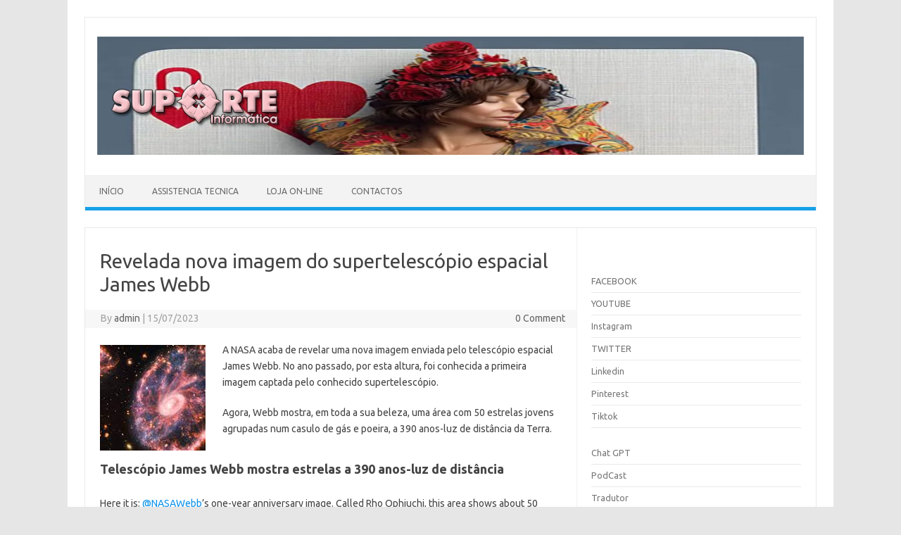

--- FILE ---
content_type: text/html; charset=UTF-8
request_url: https://suporte.cc/2023/07/15/revelada-nova-imagem-do-supertelescopio-espacial-james-webb/
body_size: 14656
content:
<!DOCTYPE html>
<!--[if IE 7]>
<html class="ie ie7" lang="pt-PT">
<![endif]-->
<!--[if IE 8]>
<html class="ie ie8" lang="pt-PT">
<![endif]-->
<!--[if !(IE 7) | !(IE 8)  ]><!-->
<html lang="pt-PT">
<!--<![endif]-->
<head>
<meta charset="UTF-8">
<meta name="viewport" content="width=device-width, initial-scale=1">
<link rel="profile" href="http://gmpg.org/xfn/11">
<link rel="pingback" href="https://suporte.cc/SI/xmlrpc.php" />
<!--[if lt IE 9]>
<script src="https://suporte.cc/SI/wp-content/themes/iconic-one/js/html5.js" type="text/javascript"></script>
<![endif]-->
<title>Revelada nova imagem do supertelescópio espacial James Webb &#8211; Suporte Informática</title>
<meta name='robots' content='max-image-preview:large' />
<link rel='dns-prefetch' href='//fonts.googleapis.com' />
<link rel="alternate" type="application/rss+xml" title="Suporte Informática &raquo; Feed" href="https://suporte.cc/feed/" />
<link rel="alternate" type="application/rss+xml" title="Suporte Informática &raquo; Feed de comentários" href="https://suporte.cc/comments/feed/" />
<link rel="alternate" title="oEmbed (JSON)" type="application/json+oembed" href="https://suporte.cc/wp-json/oembed/1.0/embed?url=https%3A%2F%2Fsuporte.cc%2F2023%2F07%2F15%2Frevelada-nova-imagem-do-supertelescopio-espacial-james-webb%2F" />
<link rel="alternate" title="oEmbed (XML)" type="text/xml+oembed" href="https://suporte.cc/wp-json/oembed/1.0/embed?url=https%3A%2F%2Fsuporte.cc%2F2023%2F07%2F15%2Frevelada-nova-imagem-do-supertelescopio-espacial-james-webb%2F&#038;format=xml" />
<style id='wp-img-auto-sizes-contain-inline-css' type='text/css'>
img:is([sizes=auto i],[sizes^="auto," i]){contain-intrinsic-size:3000px 1500px}
/*# sourceURL=wp-img-auto-sizes-contain-inline-css */
</style>
<style id='wp-emoji-styles-inline-css' type='text/css'>

	img.wp-smiley, img.emoji {
		display: inline !important;
		border: none !important;
		box-shadow: none !important;
		height: 1em !important;
		width: 1em !important;
		margin: 0 0.07em !important;
		vertical-align: -0.1em !important;
		background: none !important;
		padding: 0 !important;
	}
/*# sourceURL=wp-emoji-styles-inline-css */
</style>
<style id='wp-block-library-inline-css' type='text/css'>
:root{--wp-block-synced-color:#7a00df;--wp-block-synced-color--rgb:122,0,223;--wp-bound-block-color:var(--wp-block-synced-color);--wp-editor-canvas-background:#ddd;--wp-admin-theme-color:#007cba;--wp-admin-theme-color--rgb:0,124,186;--wp-admin-theme-color-darker-10:#006ba1;--wp-admin-theme-color-darker-10--rgb:0,107,160.5;--wp-admin-theme-color-darker-20:#005a87;--wp-admin-theme-color-darker-20--rgb:0,90,135;--wp-admin-border-width-focus:2px}@media (min-resolution:192dpi){:root{--wp-admin-border-width-focus:1.5px}}.wp-element-button{cursor:pointer}:root .has-very-light-gray-background-color{background-color:#eee}:root .has-very-dark-gray-background-color{background-color:#313131}:root .has-very-light-gray-color{color:#eee}:root .has-very-dark-gray-color{color:#313131}:root .has-vivid-green-cyan-to-vivid-cyan-blue-gradient-background{background:linear-gradient(135deg,#00d084,#0693e3)}:root .has-purple-crush-gradient-background{background:linear-gradient(135deg,#34e2e4,#4721fb 50%,#ab1dfe)}:root .has-hazy-dawn-gradient-background{background:linear-gradient(135deg,#faaca8,#dad0ec)}:root .has-subdued-olive-gradient-background{background:linear-gradient(135deg,#fafae1,#67a671)}:root .has-atomic-cream-gradient-background{background:linear-gradient(135deg,#fdd79a,#004a59)}:root .has-nightshade-gradient-background{background:linear-gradient(135deg,#330968,#31cdcf)}:root .has-midnight-gradient-background{background:linear-gradient(135deg,#020381,#2874fc)}:root{--wp--preset--font-size--normal:16px;--wp--preset--font-size--huge:42px}.has-regular-font-size{font-size:1em}.has-larger-font-size{font-size:2.625em}.has-normal-font-size{font-size:var(--wp--preset--font-size--normal)}.has-huge-font-size{font-size:var(--wp--preset--font-size--huge)}.has-text-align-center{text-align:center}.has-text-align-left{text-align:left}.has-text-align-right{text-align:right}.has-fit-text{white-space:nowrap!important}#end-resizable-editor-section{display:none}.aligncenter{clear:both}.items-justified-left{justify-content:flex-start}.items-justified-center{justify-content:center}.items-justified-right{justify-content:flex-end}.items-justified-space-between{justify-content:space-between}.screen-reader-text{border:0;clip-path:inset(50%);height:1px;margin:-1px;overflow:hidden;padding:0;position:absolute;width:1px;word-wrap:normal!important}.screen-reader-text:focus{background-color:#ddd;clip-path:none;color:#444;display:block;font-size:1em;height:auto;left:5px;line-height:normal;padding:15px 23px 14px;text-decoration:none;top:5px;width:auto;z-index:100000}html :where(.has-border-color){border-style:solid}html :where([style*=border-top-color]){border-top-style:solid}html :where([style*=border-right-color]){border-right-style:solid}html :where([style*=border-bottom-color]){border-bottom-style:solid}html :where([style*=border-left-color]){border-left-style:solid}html :where([style*=border-width]){border-style:solid}html :where([style*=border-top-width]){border-top-style:solid}html :where([style*=border-right-width]){border-right-style:solid}html :where([style*=border-bottom-width]){border-bottom-style:solid}html :where([style*=border-left-width]){border-left-style:solid}html :where(img[class*=wp-image-]){height:auto;max-width:100%}:where(figure){margin:0 0 1em}html :where(.is-position-sticky){--wp-admin--admin-bar--position-offset:var(--wp-admin--admin-bar--height,0px)}@media screen and (max-width:600px){html :where(.is-position-sticky){--wp-admin--admin-bar--position-offset:0px}}

/*# sourceURL=wp-block-library-inline-css */
</style><style id='wp-block-list-inline-css' type='text/css'>
ol,ul{box-sizing:border-box}:root :where(.wp-block-list.has-background){padding:1.25em 2.375em}
/*# sourceURL=https://suporte.cc/SI/wp-includes/blocks/list/style.min.css */
</style>
<style id='wp-block-paragraph-inline-css' type='text/css'>
.is-small-text{font-size:.875em}.is-regular-text{font-size:1em}.is-large-text{font-size:2.25em}.is-larger-text{font-size:3em}.has-drop-cap:not(:focus):first-letter{float:left;font-size:8.4em;font-style:normal;font-weight:100;line-height:.68;margin:.05em .1em 0 0;text-transform:uppercase}body.rtl .has-drop-cap:not(:focus):first-letter{float:none;margin-left:.1em}p.has-drop-cap.has-background{overflow:hidden}:root :where(p.has-background){padding:1.25em 2.375em}:where(p.has-text-color:not(.has-link-color)) a{color:inherit}p.has-text-align-left[style*="writing-mode:vertical-lr"],p.has-text-align-right[style*="writing-mode:vertical-rl"]{rotate:180deg}
/*# sourceURL=https://suporte.cc/SI/wp-includes/blocks/paragraph/style.min.css */
</style>
<style id='global-styles-inline-css' type='text/css'>
:root{--wp--preset--aspect-ratio--square: 1;--wp--preset--aspect-ratio--4-3: 4/3;--wp--preset--aspect-ratio--3-4: 3/4;--wp--preset--aspect-ratio--3-2: 3/2;--wp--preset--aspect-ratio--2-3: 2/3;--wp--preset--aspect-ratio--16-9: 16/9;--wp--preset--aspect-ratio--9-16: 9/16;--wp--preset--color--black: #000000;--wp--preset--color--cyan-bluish-gray: #abb8c3;--wp--preset--color--white: #ffffff;--wp--preset--color--pale-pink: #f78da7;--wp--preset--color--vivid-red: #cf2e2e;--wp--preset--color--luminous-vivid-orange: #ff6900;--wp--preset--color--luminous-vivid-amber: #fcb900;--wp--preset--color--light-green-cyan: #7bdcb5;--wp--preset--color--vivid-green-cyan: #00d084;--wp--preset--color--pale-cyan-blue: #8ed1fc;--wp--preset--color--vivid-cyan-blue: #0693e3;--wp--preset--color--vivid-purple: #9b51e0;--wp--preset--gradient--vivid-cyan-blue-to-vivid-purple: linear-gradient(135deg,rgb(6,147,227) 0%,rgb(155,81,224) 100%);--wp--preset--gradient--light-green-cyan-to-vivid-green-cyan: linear-gradient(135deg,rgb(122,220,180) 0%,rgb(0,208,130) 100%);--wp--preset--gradient--luminous-vivid-amber-to-luminous-vivid-orange: linear-gradient(135deg,rgb(252,185,0) 0%,rgb(255,105,0) 100%);--wp--preset--gradient--luminous-vivid-orange-to-vivid-red: linear-gradient(135deg,rgb(255,105,0) 0%,rgb(207,46,46) 100%);--wp--preset--gradient--very-light-gray-to-cyan-bluish-gray: linear-gradient(135deg,rgb(238,238,238) 0%,rgb(169,184,195) 100%);--wp--preset--gradient--cool-to-warm-spectrum: linear-gradient(135deg,rgb(74,234,220) 0%,rgb(151,120,209) 20%,rgb(207,42,186) 40%,rgb(238,44,130) 60%,rgb(251,105,98) 80%,rgb(254,248,76) 100%);--wp--preset--gradient--blush-light-purple: linear-gradient(135deg,rgb(255,206,236) 0%,rgb(152,150,240) 100%);--wp--preset--gradient--blush-bordeaux: linear-gradient(135deg,rgb(254,205,165) 0%,rgb(254,45,45) 50%,rgb(107,0,62) 100%);--wp--preset--gradient--luminous-dusk: linear-gradient(135deg,rgb(255,203,112) 0%,rgb(199,81,192) 50%,rgb(65,88,208) 100%);--wp--preset--gradient--pale-ocean: linear-gradient(135deg,rgb(255,245,203) 0%,rgb(182,227,212) 50%,rgb(51,167,181) 100%);--wp--preset--gradient--electric-grass: linear-gradient(135deg,rgb(202,248,128) 0%,rgb(113,206,126) 100%);--wp--preset--gradient--midnight: linear-gradient(135deg,rgb(2,3,129) 0%,rgb(40,116,252) 100%);--wp--preset--font-size--small: 13px;--wp--preset--font-size--medium: 20px;--wp--preset--font-size--large: 36px;--wp--preset--font-size--x-large: 42px;--wp--preset--spacing--20: 0.44rem;--wp--preset--spacing--30: 0.67rem;--wp--preset--spacing--40: 1rem;--wp--preset--spacing--50: 1.5rem;--wp--preset--spacing--60: 2.25rem;--wp--preset--spacing--70: 3.38rem;--wp--preset--spacing--80: 5.06rem;--wp--preset--shadow--natural: 6px 6px 9px rgba(0, 0, 0, 0.2);--wp--preset--shadow--deep: 12px 12px 50px rgba(0, 0, 0, 0.4);--wp--preset--shadow--sharp: 6px 6px 0px rgba(0, 0, 0, 0.2);--wp--preset--shadow--outlined: 6px 6px 0px -3px rgb(255, 255, 255), 6px 6px rgb(0, 0, 0);--wp--preset--shadow--crisp: 6px 6px 0px rgb(0, 0, 0);}:where(.is-layout-flex){gap: 0.5em;}:where(.is-layout-grid){gap: 0.5em;}body .is-layout-flex{display: flex;}.is-layout-flex{flex-wrap: wrap;align-items: center;}.is-layout-flex > :is(*, div){margin: 0;}body .is-layout-grid{display: grid;}.is-layout-grid > :is(*, div){margin: 0;}:where(.wp-block-columns.is-layout-flex){gap: 2em;}:where(.wp-block-columns.is-layout-grid){gap: 2em;}:where(.wp-block-post-template.is-layout-flex){gap: 1.25em;}:where(.wp-block-post-template.is-layout-grid){gap: 1.25em;}.has-black-color{color: var(--wp--preset--color--black) !important;}.has-cyan-bluish-gray-color{color: var(--wp--preset--color--cyan-bluish-gray) !important;}.has-white-color{color: var(--wp--preset--color--white) !important;}.has-pale-pink-color{color: var(--wp--preset--color--pale-pink) !important;}.has-vivid-red-color{color: var(--wp--preset--color--vivid-red) !important;}.has-luminous-vivid-orange-color{color: var(--wp--preset--color--luminous-vivid-orange) !important;}.has-luminous-vivid-amber-color{color: var(--wp--preset--color--luminous-vivid-amber) !important;}.has-light-green-cyan-color{color: var(--wp--preset--color--light-green-cyan) !important;}.has-vivid-green-cyan-color{color: var(--wp--preset--color--vivid-green-cyan) !important;}.has-pale-cyan-blue-color{color: var(--wp--preset--color--pale-cyan-blue) !important;}.has-vivid-cyan-blue-color{color: var(--wp--preset--color--vivid-cyan-blue) !important;}.has-vivid-purple-color{color: var(--wp--preset--color--vivid-purple) !important;}.has-black-background-color{background-color: var(--wp--preset--color--black) !important;}.has-cyan-bluish-gray-background-color{background-color: var(--wp--preset--color--cyan-bluish-gray) !important;}.has-white-background-color{background-color: var(--wp--preset--color--white) !important;}.has-pale-pink-background-color{background-color: var(--wp--preset--color--pale-pink) !important;}.has-vivid-red-background-color{background-color: var(--wp--preset--color--vivid-red) !important;}.has-luminous-vivid-orange-background-color{background-color: var(--wp--preset--color--luminous-vivid-orange) !important;}.has-luminous-vivid-amber-background-color{background-color: var(--wp--preset--color--luminous-vivid-amber) !important;}.has-light-green-cyan-background-color{background-color: var(--wp--preset--color--light-green-cyan) !important;}.has-vivid-green-cyan-background-color{background-color: var(--wp--preset--color--vivid-green-cyan) !important;}.has-pale-cyan-blue-background-color{background-color: var(--wp--preset--color--pale-cyan-blue) !important;}.has-vivid-cyan-blue-background-color{background-color: var(--wp--preset--color--vivid-cyan-blue) !important;}.has-vivid-purple-background-color{background-color: var(--wp--preset--color--vivid-purple) !important;}.has-black-border-color{border-color: var(--wp--preset--color--black) !important;}.has-cyan-bluish-gray-border-color{border-color: var(--wp--preset--color--cyan-bluish-gray) !important;}.has-white-border-color{border-color: var(--wp--preset--color--white) !important;}.has-pale-pink-border-color{border-color: var(--wp--preset--color--pale-pink) !important;}.has-vivid-red-border-color{border-color: var(--wp--preset--color--vivid-red) !important;}.has-luminous-vivid-orange-border-color{border-color: var(--wp--preset--color--luminous-vivid-orange) !important;}.has-luminous-vivid-amber-border-color{border-color: var(--wp--preset--color--luminous-vivid-amber) !important;}.has-light-green-cyan-border-color{border-color: var(--wp--preset--color--light-green-cyan) !important;}.has-vivid-green-cyan-border-color{border-color: var(--wp--preset--color--vivid-green-cyan) !important;}.has-pale-cyan-blue-border-color{border-color: var(--wp--preset--color--pale-cyan-blue) !important;}.has-vivid-cyan-blue-border-color{border-color: var(--wp--preset--color--vivid-cyan-blue) !important;}.has-vivid-purple-border-color{border-color: var(--wp--preset--color--vivid-purple) !important;}.has-vivid-cyan-blue-to-vivid-purple-gradient-background{background: var(--wp--preset--gradient--vivid-cyan-blue-to-vivid-purple) !important;}.has-light-green-cyan-to-vivid-green-cyan-gradient-background{background: var(--wp--preset--gradient--light-green-cyan-to-vivid-green-cyan) !important;}.has-luminous-vivid-amber-to-luminous-vivid-orange-gradient-background{background: var(--wp--preset--gradient--luminous-vivid-amber-to-luminous-vivid-orange) !important;}.has-luminous-vivid-orange-to-vivid-red-gradient-background{background: var(--wp--preset--gradient--luminous-vivid-orange-to-vivid-red) !important;}.has-very-light-gray-to-cyan-bluish-gray-gradient-background{background: var(--wp--preset--gradient--very-light-gray-to-cyan-bluish-gray) !important;}.has-cool-to-warm-spectrum-gradient-background{background: var(--wp--preset--gradient--cool-to-warm-spectrum) !important;}.has-blush-light-purple-gradient-background{background: var(--wp--preset--gradient--blush-light-purple) !important;}.has-blush-bordeaux-gradient-background{background: var(--wp--preset--gradient--blush-bordeaux) !important;}.has-luminous-dusk-gradient-background{background: var(--wp--preset--gradient--luminous-dusk) !important;}.has-pale-ocean-gradient-background{background: var(--wp--preset--gradient--pale-ocean) !important;}.has-electric-grass-gradient-background{background: var(--wp--preset--gradient--electric-grass) !important;}.has-midnight-gradient-background{background: var(--wp--preset--gradient--midnight) !important;}.has-small-font-size{font-size: var(--wp--preset--font-size--small) !important;}.has-medium-font-size{font-size: var(--wp--preset--font-size--medium) !important;}.has-large-font-size{font-size: var(--wp--preset--font-size--large) !important;}.has-x-large-font-size{font-size: var(--wp--preset--font-size--x-large) !important;}
/*# sourceURL=global-styles-inline-css */
</style>

<style id='classic-theme-styles-inline-css' type='text/css'>
/*! This file is auto-generated */
.wp-block-button__link{color:#fff;background-color:#32373c;border-radius:9999px;box-shadow:none;text-decoration:none;padding:calc(.667em + 2px) calc(1.333em + 2px);font-size:1.125em}.wp-block-file__button{background:#32373c;color:#fff;text-decoration:none}
/*# sourceURL=/wp-includes/css/classic-themes.min.css */
</style>
<link rel='stylesheet' id='themonic-fonts-css' href='https://fonts.googleapis.com/css?family=Ubuntu%3A400%2C700&#038;subset=latin%2Clatin-ext' type='text/css' media='all' />
<link rel='stylesheet' id='themonic-style-css' href='https://suporte.cc/SI/wp-content/themes/iconic-one/style.css?ver=2.4' type='text/css' media='all' />
<link rel='stylesheet' id='custom-style-css' href='https://suporte.cc/SI/wp-content/themes/iconic-one/custom.css?ver=6.9' type='text/css' media='all' />
<link rel="https://api.w.org/" href="https://suporte.cc/wp-json/" /><link rel="alternate" title="JSON" type="application/json" href="https://suporte.cc/wp-json/wp/v2/posts/3713" /><link rel="EditURI" type="application/rsd+xml" title="RSD" href="https://suporte.cc/SI/xmlrpc.php?rsd" />
<meta name="generator" content="WordPress 6.9" />
<link rel="canonical" href="https://suporte.cc/2023/07/15/revelada-nova-imagem-do-supertelescopio-espacial-james-webb/" />
<link rel='shortlink' href='https://suporte.cc/?p=3713' />
<link rel="icon" href="https://suporte.cc/SI/wp-content/uploads/2022/09/cropped-logosup-32x32.gif" sizes="32x32" />
<link rel="icon" href="https://suporte.cc/SI/wp-content/uploads/2022/09/cropped-logosup-192x192.gif" sizes="192x192" />
<link rel="apple-touch-icon" href="https://suporte.cc/SI/wp-content/uploads/2022/09/cropped-logosup-180x180.gif" />
<meta name="msapplication-TileImage" content="https://suporte.cc/SI/wp-content/uploads/2022/09/cropped-logosup-270x270.gif" />
</head>
<body class="wp-singular post-template-default single single-post postid-3713 single-format-standard wp-theme-iconic-one custom-font-enabled single-author">
<div id="page" class="site">
	<a class="skip-link screen-reader-text" href="#main" title="Skip to content">Skip to content</a>
	<header id="masthead" class="site-header" role="banner">
					
		<div class="themonic-logo">
        <a href="https://suporte.cc/" title="Suporte Informática" rel="home"><img src="https://suporte.cc/SI/wp-content/uploads/2025/12/banner_0115.jpg" alt="Suporte Informática"></a>
		</div>
				
		<nav id="site-navigation" class="themonic-nav" role="navigation">
		<button class="menu-toggle" aria-controls="menu-top" aria-expanded="false">Menu<label class="iomenu">
  <div class="iolines"></div>
  <div class="iolines"></div>
  <div class="iolines"></div>
</label></button>
			<ul id="menu-top" class="nav-menu"><li id="menu-item-17" class="menu-item menu-item-type-custom menu-item-object-custom menu-item-home menu-item-17"><a href="https://suporte.cc">Início</a></li>
<li id="menu-item-21" class="menu-item menu-item-type-custom menu-item-object-custom menu-item-21"><a href="https://www.suporte.cc/assistencia">Assistencia Tecnica</a></li>
<li id="menu-item-20" class="menu-item menu-item-type-custom menu-item-object-custom menu-item-20"><a href="https://suporte.cc/loja-online-suporte-informatica">Loja On-line</a></li>
<li id="menu-item-19" class="menu-item menu-item-type-custom menu-item-object-custom menu-item-19"><a href="https://www.suporte.com/#get-in-touch">Contactos</a></li>
</ul>		</nav><!-- #site-navigation -->
		<div class="clear"></div>
	</header><!-- #masthead -->
<div id="main" class="wrapper">	<div id="primary" class="site-content">
		<div id="content" role="main">

			
				
	<article id="post-3713" class="post-3713 post type-post status-publish format-standard hentry category-noticias">
				<header class="entry-header">
						<h1 class="entry-title">Revelada nova imagem do supertelescópio espacial James Webb</h1>
									
		<div class="below-title-meta">
		<div class="adt">
		By        <span class="vcard author">
			<span class="fn"><a href="https://suporte.cc/author/admin/" title="Artigos de admin" rel="author">admin</a></span>
        </span>
        <span class="meta-sep">|</span> 
				
				<span class="date updated">15/07/2023</span>
				 
        </div>
		<div class="adt-comment">
		<a class="link-comments" href="https://suporte.cc/2023/07/15/revelada-nova-imagem-do-supertelescopio-espacial-james-webb/#respond">0 Comment</a> 
        </div>       
		</div><!-- below title meta end -->
			
						
		</header><!-- .entry-header -->

							<div class="entry-content">
												
<p><img decoding="async" class="alignleft size-medium" src="[data-uri]" width="150" height="150" />A NASA acaba de revelar uma nova imagem enviada pelo telescópio espacial James Webb. No ano passado, por esta altura, foi conhecida a primeira imagem captada pelo conhecido supertelescópio.</p>
<p>Agora, Webb mostra, em toda a sua beleza, uma área com 50 estrelas jovens agrupadas num casulo de gás e poeira, a 390 anos-luz de distância da Terra.<span id="more-3713"></span></p>
<h2>Telescópio James Webb mostra estrelas a 390 anos-luz de distância</h2>
<div data-oembed-url="https://twitter.com/NASA/status/1679072314653016064">
<div class="sg-oembed" data-oembed-iframe-src="https://7gra.us/oembed-iframe/?url=https%3A%2F%2Ftwitter.com%2FNASA%2Fstatus%2F1679072314653016064&amp;language=pt-pt" data-oembed-provider="twitter" data-oembed-type="rich" data-oembed-width="550">
<p>Here it is: <a href="https://twitter.com/NASAWebb?ref_src=twsrc%5Etfw" rel="nofollow">@NASAWebb</a>’s one-year anniversary image. Called Rho Ophiuchi, this area shows about 50 young stars in a cocoon of gas and dust. At 390 light-years away, it&#8217;s the closest star-forming region to Earth: <a href="https://t.co/A3e2XLx9Ef" rel="nofollow">https://t.co/A3e2XLx9Ef</a>Webb continues to <a href="https://twitter.com/hashtag/UnfoldTheUniverse?src=hash&amp;ref_src=twsrc%5Etfw" rel="nofollow">#UnfoldTheUniverse</a>. <a href="https://t.co/tfXT8J2xBW" rel="nofollow">pic.twitter.com/tfXT8J2xBW</a></p>
— NASA (@NASA) <a href="https://twitter.com/NASA/status/1679072314653016064?ref_src=twsrc%5Etfw" rel="nofollow">12 de julho de 2023</a></div>
</div>
<p>James Webb é o maior telescópio de infravermelhos existente e a 25 de dezembro de 2021 foi lançado, num foguete europeu Ariane 5, a partir da Guiana Francesa para o espaço profundo. A sua missão procurar a tão ansiada resposta sobre a origem da vida e a formação de galáxias.</p>
<p>Enquanto tenta cumprir com sucesso o seu objetivo, o supertelescópio capta imagens de todos fenómenos que acontecem espaço com um pormenor e detalhe que deixa todos deslumbrados.</p>
<p>A 11 de julho de 2022, foi revelada a primeira imagem captada por Webb e agora, para comemorar o primeiro aniversário desse acontecimento, a NASA está a divulgar uma outra imagem igualmente deslumbrante.</p>
<p>De acordo com um comunicado da NASA, desta vez o supertelescópio captou uma região com “aproximadamente 50 estrelas jovens, todas similares em massa ao Sol”. Este conjunto estelar é o complexo Rho Ophiuchi que, diz a NASA, é um agrupamento pequeno e calmo em atividade.</p>
<p>Explica a NASA que as zonas mais escuras da imagem são protoestrelas ainda em formação que estão envolvidas em poeira espessa. Mas o destaque vai para a estrela S1 que surge na zona inferior da imagem e que se caracteriza por ser mais massiva que o Sol.</p>
<p>“A imagem de Webb de Rho Ophiuchi permite-nos testemunhar um período muito breve no ciclo de vida estelar com uma nova clareza. O próprio Sol experimentou uma fase como esta, há muito tempo, e agora temos a tecnologia certa para ver o início da história de outra estrela”, esclareceu Klaus Pontoppidan, cientista do projeto Webb no Space Telescope Science Institute, nos EUA.</p>
<p>O supertelescópio James Webb tem combustível suficiente para estar mais 20 anos “lá em cima” a enviar imagens como esta agora divulgada. E o melhor de tudo é que em breve vai ter a companhia do telescópio espacial europeu Euclid que já foi lançado para o espaço.</p>
<p>(4gnews)</p>
											</div><!-- .entry-content -->
		
	<footer class="entry-meta">
					<span>Category: <a href="https://suporte.cc/category/noticias/" rel="category tag">Noticias</a></span>
								<span></span>
			
           						</footer><!-- .entry-meta -->
	</article><!-- #post -->
				<nav class="nav-single">
					<div class="assistive-text">Post navigation</div>
					<span class="nav-previous"><a href="https://suporte.cc/2023/07/15/elas-sao-tres-irmas-e-voam-com-destino-ao-sucesso/" rel="prev"><span class="meta-nav">&larr;</span> Elas são três irmãs e voam com destino ao sucesso</a></span>
					<span class="nav-next"><a href="https://suporte.cc/2023/07/15/google-tv-agora-tem-mais-de-800-canais-gratis-incluindo-o-roku-channel/" rel="next">Google TV agora tem mais de 800 canais grátis, incluindo o Roku Channel <span class="meta-nav">&rarr;</span></a></span>
				</nav><!-- .nav-single -->

				
<div id="comments" class="comments-area">

	
	
	
</div><!-- #comments .comments-area -->
			
		</div><!-- #content -->
	</div><!-- #primary -->


			<div id="secondary" class="widget-area" role="complementary">
			<aside id="block-7" class="widget widget_block widget_text">
<p></p>
</aside><aside id="block-8" class="widget widget_block">
<ul class="wp-block-list">
<li><a href="http://www.facebook.com" target="_blank" rel="noreferrer noopener">FACEBOOK</a></li>



<li><a href="http://www.youtube.com/" target="_blank" rel="noreferrer noopener">YOUTUBE</a></li>



<li><a href="https://www.instagram.com" target="_blank" rel="noreferrer noopener">Instagram</a></li>



<li><a href="https://twitter.com/" target="_blank" rel="noreferrer noopener">TWITTER</a></li>



<li><a href="https://pt.linkedin.com/" target="_blank" rel="noreferrer noopener">Linkedin</a></li>



<li><a href="https://www.pinterest.pt/" target="_blank" rel="noreferrer noopener">Pinterest</a></li>



<li><a href="https://www.tiktok.com/" target="_blank" rel="noreferrer noopener">Tiktok</a></li>
</ul>
</aside><aside id="block-12" class="widget widget_block">
<ul class="wp-block-list">
<li><a href="https://chat.openai.com/" target="_blank" rel="noreferrer noopener">Chat GPT</a></li>



<li><a rel="noreferrer noopener" href="https://podtail.com/" target="_blank">PodCast</a></li>



<li><a rel="noreferrer noopener" href="https://translate.google.com/" target="_blank">Tradutor</a></li>



<li><a rel="noreferrer noopener" href="https://music.youtube.com/" target="_blank">Music.youtube</a></li>



<li><a href="https://www.flip.pt/flip-on-line/corrector-ortografico-e-sintactico/" target="_blank" rel="noreferrer noopener">Corrector Online</a></li>
</ul>
</aside><aside id="block-10" class="widget widget_block">
<ul class="wp-block-list">
<li><a href="http://www.google.pt/">Google</a></li>



<li><a href="http://www.bing.com">BING</a></li>



<li><a href="http://www.startpage.com">Startpage</a></li>



<li><a href="http://www.yahoo.com" target="_blank" rel="noreferrer noopener">Yahoo</a></li>



<li><a href="http://www.wolframalpha.com/" target="_blank" rel="noreferrer noopener">wolframalpha</a></li>



<li><a href="https://duckduckgo.com/" target="_blank" rel="noreferrer noopener">Duckduckgo</a></li>



<li><a href="https://www.worldometers.info/" target="_blank" rel="noreferrer noopener">Worldometer</a></li>



<li><a href="http://www.sapo.pt" target="_blank" rel="noreferrer noopener">Sapo</a></li>
</ul>
</aside><aside id="block-11" class="widget widget_block">
<ul class="wp-block-list">
<li><a href="http://desporto.sapo.pt/" target="_blank" rel="noreferrer noopener">Desporto</a></li>



<li><a href="https://ciberduvidas.iscte-iul.pt/" target="_blank" rel="noreferrer noopener">Duvidas ?</a></li>



<li><a href="http://www.mediabooks.pt" target="_blank" rel="noreferrer noopener">Livros</a></li>



<li><a href="http://blitz.pt/" target="_blank" rel="noreferrer noopener">Musica</a></li>



<li><a href="http://www.jornaldenegocios.pt/">Negócios</a></li>



<li><a href="http://diariodigital.sapo.pt/" target="_blank" rel="noreferrer noopener">Noticias</a></li>



<li><a href="http://www.superdownloads.com.br/" target="_blank" rel="noreferrer noopener">SuperDownload</a></li>



<li><a href="http://www.tvtuga.com" target="_blank" rel="noreferrer noopener">TVTUGA</a></li>
</ul>
</aside>		</div><!-- #secondary -->
		</div><!-- #main .wrapper -->
	<footer id="colophon" role="contentinfo">
		<div class="site-info">
		<div class="footercopy">Suporte informática 2025</div>
		<div class="footercredit"></div>
		<div class="clear"></div>
		</div><!-- .site-info -->
		</footer><!-- #colophon -->
		<div class="site-wordpress">
				<a href="https://themonic.com/iconic-one/">Iconic One</a> Theme | Powered by <a href="https://wordpress.org">Wordpress</a>
				</div><!-- .site-info -->
				<div class="clear"></div>
</div><!-- #page -->

<script type="speculationrules">
{"prefetch":[{"source":"document","where":{"and":[{"href_matches":"/*"},{"not":{"href_matches":["/SI/wp-*.php","/SI/wp-admin/*","/SI/wp-content/uploads/*","/SI/wp-content/*","/SI/wp-content/plugins/*","/SI/wp-content/themes/iconic-one/*","/*\\?(.+)"]}},{"not":{"selector_matches":"a[rel~=\"nofollow\"]"}},{"not":{"selector_matches":".no-prefetch, .no-prefetch a"}}]},"eagerness":"conservative"}]}
</script>
<script type="text/javascript" src="https://suporte.cc/SI/wp-content/themes/iconic-one/js/selectnav.js?ver=1.0" id="themonic-mobile-navigation-js"></script>
<script id="wp-emoji-settings" type="application/json">
{"baseUrl":"https://s.w.org/images/core/emoji/17.0.2/72x72/","ext":".png","svgUrl":"https://s.w.org/images/core/emoji/17.0.2/svg/","svgExt":".svg","source":{"concatemoji":"https://suporte.cc/SI/wp-includes/js/wp-emoji-release.min.js?ver=6.9"}}
</script>
<script type="module">
/* <![CDATA[ */
/*! This file is auto-generated */
const a=JSON.parse(document.getElementById("wp-emoji-settings").textContent),o=(window._wpemojiSettings=a,"wpEmojiSettingsSupports"),s=["flag","emoji"];function i(e){try{var t={supportTests:e,timestamp:(new Date).valueOf()};sessionStorage.setItem(o,JSON.stringify(t))}catch(e){}}function c(e,t,n){e.clearRect(0,0,e.canvas.width,e.canvas.height),e.fillText(t,0,0);t=new Uint32Array(e.getImageData(0,0,e.canvas.width,e.canvas.height).data);e.clearRect(0,0,e.canvas.width,e.canvas.height),e.fillText(n,0,0);const a=new Uint32Array(e.getImageData(0,0,e.canvas.width,e.canvas.height).data);return t.every((e,t)=>e===a[t])}function p(e,t){e.clearRect(0,0,e.canvas.width,e.canvas.height),e.fillText(t,0,0);var n=e.getImageData(16,16,1,1);for(let e=0;e<n.data.length;e++)if(0!==n.data[e])return!1;return!0}function u(e,t,n,a){switch(t){case"flag":return n(e,"\ud83c\udff3\ufe0f\u200d\u26a7\ufe0f","\ud83c\udff3\ufe0f\u200b\u26a7\ufe0f")?!1:!n(e,"\ud83c\udde8\ud83c\uddf6","\ud83c\udde8\u200b\ud83c\uddf6")&&!n(e,"\ud83c\udff4\udb40\udc67\udb40\udc62\udb40\udc65\udb40\udc6e\udb40\udc67\udb40\udc7f","\ud83c\udff4\u200b\udb40\udc67\u200b\udb40\udc62\u200b\udb40\udc65\u200b\udb40\udc6e\u200b\udb40\udc67\u200b\udb40\udc7f");case"emoji":return!a(e,"\ud83e\u1fac8")}return!1}function f(e,t,n,a){let r;const o=(r="undefined"!=typeof WorkerGlobalScope&&self instanceof WorkerGlobalScope?new OffscreenCanvas(300,150):document.createElement("canvas")).getContext("2d",{willReadFrequently:!0}),s=(o.textBaseline="top",o.font="600 32px Arial",{});return e.forEach(e=>{s[e]=t(o,e,n,a)}),s}function r(e){var t=document.createElement("script");t.src=e,t.defer=!0,document.head.appendChild(t)}a.supports={everything:!0,everythingExceptFlag:!0},new Promise(t=>{let n=function(){try{var e=JSON.parse(sessionStorage.getItem(o));if("object"==typeof e&&"number"==typeof e.timestamp&&(new Date).valueOf()<e.timestamp+604800&&"object"==typeof e.supportTests)return e.supportTests}catch(e){}return null}();if(!n){if("undefined"!=typeof Worker&&"undefined"!=typeof OffscreenCanvas&&"undefined"!=typeof URL&&URL.createObjectURL&&"undefined"!=typeof Blob)try{var e="postMessage("+f.toString()+"("+[JSON.stringify(s),u.toString(),c.toString(),p.toString()].join(",")+"));",a=new Blob([e],{type:"text/javascript"});const r=new Worker(URL.createObjectURL(a),{name:"wpTestEmojiSupports"});return void(r.onmessage=e=>{i(n=e.data),r.terminate(),t(n)})}catch(e){}i(n=f(s,u,c,p))}t(n)}).then(e=>{for(const n in e)a.supports[n]=e[n],a.supports.everything=a.supports.everything&&a.supports[n],"flag"!==n&&(a.supports.everythingExceptFlag=a.supports.everythingExceptFlag&&a.supports[n]);var t;a.supports.everythingExceptFlag=a.supports.everythingExceptFlag&&!a.supports.flag,a.supports.everything||((t=a.source||{}).concatemoji?r(t.concatemoji):t.wpemoji&&t.twemoji&&(r(t.twemoji),r(t.wpemoji)))});
//# sourceURL=https://suporte.cc/SI/wp-includes/js/wp-emoji-loader.min.js
/* ]]> */
</script>
</body>
</html>